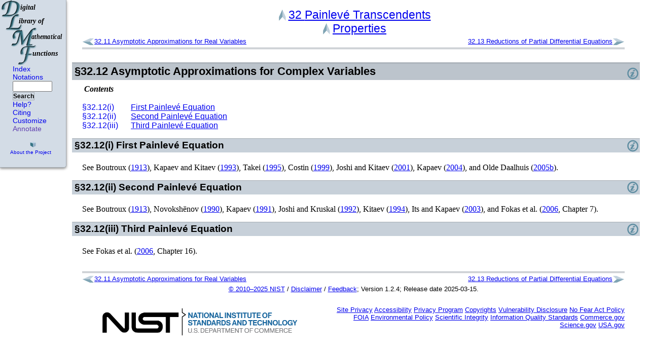

--- FILE ---
content_type: text/html
request_url: https://dlmf.nist.gov/32.12
body_size: 4821
content:
<!DOCTYPE html><html lang="en">
<head>
<meta http-equiv="content-type" content="text/html; charset=UTF-8">
<title>DLMF: §32.12 Asymptotic Approximations for Complex Variables ‣ Properties ‣ Chapter 32 Painlevé Transcendents</title>
<link rel="shortcut icon" href="./style/DLMF-16.png" type="image/png">
<script type="text/javascript"><!--
	var PATH="DLMF:/32.12";
	var ROOT="./";
      //--></script>
<script type="text/javascript" src="./style/jquery.js"><!-- non-empty so ie6 will accept it --></script>
<script type="text/javascript" src="./style/jquery.leaveNotice.js"><!-- non-empty so ie6 will accept it --></script>
<script type="text/javascript" src="./style/DLMF.js"><!-- non-empty so ie6 will accept it --></script>
<script async="" type="text/javascript" id="_fed_an_ua_tag" src="https://dap.digitalgov.gov/Universal-Federated-Analytics-Min.js?agency=DOC&amp;subagency=NIST&amp;pua=UA-37115410-44&amp;yt=true&amp;exts=ppsx,pps,f90,sch,rtf,wrl,txz,m1v,xlsm,msi,xsd,f,tif,eps,mpg,xml,pl,xlt,c"><!-- non-empty so ie6 will accept it --></script><script async="" src="https://www.googletagmanager.com/gtag/js?id=G-BZB64W4M0L"></script><script>
  window.dataLayer = window.dataLayer || [];
  function gtag(){dataLayer.push(arguments);}
  gtag('js', new Date());
  gtag('config', 'G-BZB64W4M0L');
      </script>
<link rel="stylesheet" type="text/css" href="./style/LaTeXML.css">
<link rel="stylesheet" type="text/css" href="./style/DLMF.css">
<link rel="stylesheet" type="text/css" href="./style/print.css" media="print">
<meta name="viewport" content="width=device-width, initial-scale=1">
<link rel="top" href="./" title="DLMF">
<link rel="copyright" href="./about/notices" title="Copyright">
<link rel="search" href="./search/search" title="Search">
<link rel="help" class="ltx_help" href="./help/" title="Help">
<link rel="up" href="./32#PT2" title="Properties ‣ Chapter 32 Painlevé Transcendents">
<link rel="up up" href="./32" title="Chapter 32 Painlevé Transcendents">
<link rel="start" href="./" title="">
<link rel="prev" href="./32.11" title="§32.11 Asymptotic Approximations for Real Variables ‣ Properties ‣ Chapter 32 Painlevé Transcendents">
<link rel="next" href="./32.13" title="§32.13 Reductions of Partial Differential Equations ‣ Applications ‣ Chapter 32 Painlevé Transcendents">
<link rel="section" href="./32.1" title="§32.1 Special Notation ‣ Notation ‣ Chapter 32 Painlevé Transcendents">
<link rel="section" href="./32.2" title="§32.2 Differential Equations ‣ Properties ‣ Chapter 32 Painlevé Transcendents">
<link rel="section" href="./32.3" title="§32.3 Graphics ‣ Properties ‣ Chapter 32 Painlevé Transcendents">
<link rel="section" href="./32.4" title="§32.4 Isomonodromy Problems ‣ Properties ‣ Chapter 32 Painlevé Transcendents">
<link rel="section" href="./32.5" title="§32.5 Integral Equations ‣ Properties ‣ Chapter 32 Painlevé Transcendents">
<link rel="section" href="./32.6" title="§32.6 Hamiltonian Structure ‣ Properties ‣ Chapter 32 Painlevé Transcendents">
<link rel="section" href="./32.7" title="§32.7 Bäcklund Transformations ‣ Properties ‣ Chapter 32 Painlevé Transcendents">
<link rel="section" href="./32.8" title="§32.8 Rational Solutions ‣ Properties ‣ Chapter 32 Painlevé Transcendents">
<link rel="section" href="./32.9" title="§32.9 Other Elementary Solutions ‣ Properties ‣ Chapter 32 Painlevé Transcendents">
<link rel="section" href="./32.10" title="§32.10 Special Function Solutions ‣ Properties ‣ Chapter 32 Painlevé Transcendents">
<link rel="section" href="./32.11" title="§32.11 Asymptotic Approximations for Real Variables ‣ Properties ‣ Chapter 32 Painlevé Transcendents">
<link rel="section" href="./32.13" title="§32.13 Reductions of Partial Differential Equations ‣ Applications ‣ Chapter 32 Painlevé Transcendents">
<link rel="section" href="./32.14" title="§32.14 Combinatorics ‣ Applications ‣ Chapter 32 Painlevé Transcendents">
<link rel="section" href="./32.15" title="§32.15 Orthogonal Polynomials ‣ Applications ‣ Chapter 32 Painlevé Transcendents">
<link rel="section" href="./32.16" title="§32.16 Physical Applications ‣ Applications ‣ Chapter 32 Painlevé Transcendents">
<link rel="section" href="./32.17" title="§32.17 Methods of Computation ‣ Computation ‣ Chapter 32 Painlevé Transcendents">
<link rel="document" href="./front/foreword" title="Foreword">
<link rel="document" href="./front/preface" title="Preface">
<link rel="document" href="./front/introduction" title="Mathematical Introduction">
<link rel="chapter" href="./1" title="Chapter 1 Algebraic and Analytic Methods">
<link rel="chapter" href="./2" title="Chapter 2 Asymptotic Approximations">
<link rel="chapter" href="./3" title="Chapter 3 Numerical Methods">
<link rel="chapter" href="./4" title="Chapter 4 Elementary Functions">
<link rel="chapter" href="./5" title="Chapter 5 Gamma Function">
<link rel="chapter" href="./6" title="Chapter 6 Exponential, Logarithmic, Sine, and Cosine Integrals">
<link rel="chapter" href="./7" title="Chapter 7 Error Functions, Dawson’s and Fresnel Integrals">
<link rel="chapter" href="./8" title="Chapter 8 Incomplete Gamma and Related Functions">
<link rel="chapter" href="./9" title="Chapter 9 Airy and Related Functions">
<link rel="chapter" href="./10" title="Chapter 10 Bessel Functions">
<link rel="chapter" href="./11" title="Chapter 11 Struve and Related Functions">
<link rel="chapter" href="./12" title="Chapter 12 Parabolic Cylinder Functions">
<link rel="chapter" href="./13" title="Chapter 13 Confluent Hypergeometric Functions">
<link rel="chapter" href="./14" title="Chapter 14 Legendre and Related Functions">
<link rel="chapter" href="./15" title="Chapter 15 Hypergeometric Function">
<link rel="chapter" href="./16" title="Chapter 16 Generalized Hypergeometric Functions and Meijer 𝐺-Function">
<link rel="chapter" href="./17" title="Chapter 17 𝑞-Hypergeometric and Related Functions">
<link rel="chapter" href="./18" title="Chapter 18 Orthogonal Polynomials">
<link rel="chapter" href="./19" title="Chapter 19 Elliptic Integrals">
<link rel="chapter" href="./20" title="Chapter 20 Theta Functions">
<link rel="chapter" href="./21" title="Chapter 21 Multidimensional Theta Functions">
<link rel="chapter" href="./22" title="Chapter 22 Jacobian Elliptic Functions">
<link rel="chapter" href="./23" title="Chapter 23 Weierstrass Elliptic and Modular Functions">
<link rel="chapter" href="./24" title="Chapter 24 Bernoulli and Euler Polynomials">
<link rel="chapter" href="./25" title="Chapter 25 Zeta and Related Functions">
<link rel="chapter" href="./26" title="Chapter 26 Combinatorial Analysis">
<link rel="chapter" href="./27" title="Chapter 27 Functions of Number Theory">
<link rel="chapter" href="./28" title="Chapter 28 Mathieu Functions and Hill’s Equation">
<link rel="chapter" href="./29" title="Chapter 29 Lamé Functions">
<link rel="chapter" href="./30" title="Chapter 30 Spheroidal Wave Functions">
<link rel="chapter" href="./31" title="Chapter 31 Heun Functions">
<link rel="chapter" href="./32" title="Chapter 32 Painlevé Transcendents">
<link rel="chapter" href="./33" title="Chapter 33 Coulomb Functions">
<link rel="chapter" href="./34" title="Chapter 34 3⁢𝑗,6⁢𝑗,9⁢𝑗 Symbols">
<link rel="chapter" href="./35" title="Chapter 35 Functions of Matrix Argument">
<link rel="chapter" href="./36" title="Chapter 36 Integrals with Coalescing Saddles">
<link rel="bibliography" href="./bib/" title="Bibliography">
<link rel="index" href="./idx/" title="Index">
<link rel="glossary" href="./not/" title="Notations">
<link rel="document" href="./lof/" title="List of Figures">
<link rel="document" href="./lot/" title="List of Tables">
<link rel="document" href="./software/" title="Software Index">
<link rel="document" href="./errata/" title="Errata">
<link rel="document" href="./help/" title="Need Help?">
<link rel="document" href="./search/" title="Advanced Search">
<link rel="document" href="./about/" title="About the Project">
<meta name="keywords" lang="en" content="Painlevé transcendents, asymptotic approximations, complex variables">
</head>
<body class="color_default textfont_default titlefont_default fontsize_default navbar_default">
<div class="ltx_page_navbar">
<div class="ltx_page_navlogo"><a href="./" title="Digital Library of Mathematical Functions"><span>DLMF</span></a></div>
<div class="ltx_page_navitems">
<form method="get" action="./search/search">
<ul>
<li><a href="./idx/">Index</a></li>
<li><a href="./not/">Notations</a></li>
<li><small><input type="text" name="q" value="" size="6" class="ltx_page_navitem_search"><button type="submit">Search</button></small></li>
<li><a href="./help/" class="ltx_help">Help?</a></li>
<li><a href="./help/cite">Citing</a></li>
<li><a href="./help/customize" class="ltx_customize">Customize</a></li>
<li id="showinfo"><a href="" onclick="showInfo(); return false;" title="Show Annotations">Annotate</a></li>
<li id="hideinfo"><a href="" onclick="hideInfo(); return false;">UnAnnotate</a></li>
</ul>
</form>
</div>
<div class="ltx_page_navsponsors">
<div><a href="./about/" class="ltx_page_navabout">About the Project</a></div>
</div>
</div>
<div class="ltx_page_main">
<div class="ltx_page_header">
<a href="./32" title="" class="ltx_ref" rel="up up"><span class="ltx_text ltx_ref_title"><span class="ltx_tag ltx_tag_ref">32 </span>Painlevé Transcendents</span></a><a href="./32#PT2" title="In Chapter 32 Painlevé Transcendents" class="ltx_ref" rel="up"><span class="ltx_text ltx_ref_title">Properties</span></a><a href="./32.11" title="In Properties ‣ Chapter 32 Painlevé Transcendents" class="ltx_ref" rel="prev"><span class="ltx_text ltx_ref_title"><span class="ltx_tag ltx_tag_ref">32.11 </span>Asymptotic Approximations for Real Variables</span></a><a href="./32.13" title="In Applications ‣ Chapter 32 Painlevé Transcendents" class="ltx_ref" rel="next"><span class="ltx_text ltx_ref_title"><span class="ltx_tag ltx_tag_ref">32.13 </span>Reductions of Partial Differential Equations</span></a>
</div>
<div class="ltx_page_content">
<section class="ltx_section ltx_leqno">
<h1 class="ltx_title ltx_title_section">
<span class="ltx_tag ltx_tag_section">§32.12 </span>Asymptotic Approximations for Complex Variables</h1>
<div id="info" class="ltx_metadata ltx_info">
<span href="" class="ltx_infoicon ltx_icon" title="Show Annotations"><span class="ltx_font_bold">ⓘ</span></span>
<div class="ltx_infocontent">
<dl>
<dt>Keywords:</dt>
<dd>
<a class="ltx_keyword" href="./search/search?q=Painlev%C3%A9%20transcendents">Painlevé transcendents</a>, <a class="ltx_keyword" href="./search/search?q=asymptotic%20approximations">asymptotic approximations</a>, <a class="ltx_keyword" href="./search/search?q=complex%20variables">complex variables</a>
</dd>
<dt>Permalink:</dt>
<dd><a href="./32.12" title="" class="ltx_ref">http://dlmf.nist.gov/32.12</a></dd>
<dt>See also:</dt>
<dd>Annotations for <a href="./32#info" title="Chapter 32 Painlevé Transcendents" class="ltx_ref"><span class="ltx_text ltx_ref_tag">Ch.32</span></a>
</dd>
</dl>
</div>
</div>

<h6>Contents</h6>
<ol class="ltx_toclist ltx_toclist_section">
<li class="ltx_tocentry"><a href="#i"><span class="ltx_tag ltx_tag_subsection">§32.12(i) </span>First Painlevé Equation</a></li>
<li class="ltx_tocentry"><a href="#ii"><span class="ltx_tag ltx_tag_subsection">§32.12(ii) </span>Second Painlevé Equation</a></li>
<li class="ltx_tocentry"><a href="#iii"><span class="ltx_tag ltx_tag_subsection">§32.12(iii) </span>Third Painlevé Equation</a></li>
</ol>
<section id="i" class="ltx_subsection">
<h2 class="ltx_title ltx_title_subsection">
<span class="ltx_tag ltx_tag_subsection">§32.12(i) </span>First Painlevé Equation</h2>
<div id="i.info" class="ltx_metadata ltx_info">
<span href="" class="ltx_infoicon ltx_icon" title="Show Annotations"><span class="ltx_font_bold">ⓘ</span></span>
<div class="ltx_infocontent">
<dl>
<dt>Permalink:</dt>
<dd><a href="./32.12.i" title="" class="ltx_ref">http://dlmf.nist.gov/32.12.i</a></dd>
<dt>See also:</dt>
<dd>Annotations for <a href="./32.12#info" title="§32.12 Asymptotic Approximations for Complex Variables ‣ Properties ‣ Chapter 32 Painlevé Transcendents" class="ltx_ref"><span class="ltx_text ltx_ref_tag">§32.12</span></a> and
<a href="./32#info" title="Chapter 32 Painlevé Transcendents" class="ltx_ref"><span class="ltx_text ltx_ref_tag">Ch.32</span></a>
</dd>
</dl>
</div>
</div>

<div id="i.p1" class="ltx_para">
<p class="ltx_p">See <cite class="ltx_cite ltx_citemacro_citet">Boutroux (<a href="./bib/B#bib322" title="Recherches sur les transcendantes de M. Painlevé et l’étude asymptotique des équations différentielles du second ordre" class="ltx_ref">1913</a>)</cite>, <cite class="ltx_cite ltx_citemacro_citet">Kapaev and Kitaev (<a href="./bib/K#bib1223" title="Connection formulae for the first Painlevé transcendent in the complex domain" class="ltx_ref">1993</a>)</cite>, <cite class="ltx_cite ltx_citemacro_citet">Takei (<a href="./bib/T#bib2685" title="On the connection formula for the first Painlevé equation—from the viewpoint of the exact WKB analysis" class="ltx_ref">1995</a>)</cite>, <cite class="ltx_cite ltx_citemacro_citet">Costin (<a href="./bib/C#bib2684" title="Correlation between pole location and asymptotic behavior for Painlevé I solutions" class="ltx_ref">1999</a>)</cite>,
<cite class="ltx_cite ltx_citemacro_citet">Joshi and Kitaev (<a href="./bib/J#bib1191" title="On Boutroux’s tritronquée solutions of the first Painlevé equation" class="ltx_ref">2001</a>)</cite>, <cite class="ltx_cite ltx_citemacro_citet">Kapaev (<a href="./bib/K#bib1221" title="Quasi-linear Stokes phenomenon for the Painlevé first equation" class="ltx_ref">2004</a>)</cite>, and <cite class="ltx_cite ltx_citemacro_citet">Olde Daalhuis (<a href="./bib/O#bib2638" title="Hyperasymptotics for nonlinear ODEs. II. The first Painlevé equation and a second-order Riccati equation" class="ltx_ref">2005b</a>)</cite>.</p>
</div>
</section>
<section id="ii" class="ltx_subsection">
<h2 class="ltx_title ltx_title_subsection">
<span class="ltx_tag ltx_tag_subsection">§32.12(ii) </span>Second Painlevé Equation</h2>
<div id="ii.info" class="ltx_metadata ltx_info">
<span href="" class="ltx_infoicon ltx_icon" title="Show Annotations"><span class="ltx_font_bold">ⓘ</span></span>
<div class="ltx_infocontent">
<dl>
<dt>Permalink:</dt>
<dd><a href="./32.12.ii" title="" class="ltx_ref">http://dlmf.nist.gov/32.12.ii</a></dd>
<dt>See also:</dt>
<dd>Annotations for <a href="./32.12#info" title="§32.12 Asymptotic Approximations for Complex Variables ‣ Properties ‣ Chapter 32 Painlevé Transcendents" class="ltx_ref"><span class="ltx_text ltx_ref_tag">§32.12</span></a> and
<a href="./32#info" title="Chapter 32 Painlevé Transcendents" class="ltx_ref"><span class="ltx_text ltx_ref_tag">Ch.32</span></a>
</dd>
</dl>
</div>
</div>

<div id="ii.p1" class="ltx_para">
<p class="ltx_p">See <cite class="ltx_cite ltx_citemacro_citet">Boutroux (<a href="./bib/B#bib322" title="Recherches sur les transcendantes de M. Painlevé et l’étude asymptotique des équations différentielles du second ordre" class="ltx_ref">1913</a>)</cite>, <cite class="ltx_cite ltx_citemacro_citet">Novokshënov (<a href="./bib/N#bib1737" title="The Boutroux ansatz for the second Painlevé equation in the complex domain" class="ltx_ref">1990</a>)</cite>,
<cite class="ltx_cite ltx_citemacro_citet">Kapaev (<a href="./bib/K#bib1220" title="Essential singularity of the Painlevé function of the second kind and the nonlinear Stokes phenomenon" class="ltx_ref">1991</a>)</cite>, <cite class="ltx_cite ltx_citemacro_citet">Joshi and Kruskal (<a href="./bib/J#bib1193" title="The Painlevé connection problem: An asymptotic approach. I" class="ltx_ref">1992</a>)</cite>,
<cite class="ltx_cite ltx_citemacro_citet">Kitaev (<a href="./bib/K#bib1283" title="Elliptic asymptotics of the first and second Painlevé transcendents" class="ltx_ref">1994</a>)</cite>, <cite class="ltx_cite ltx_citemacro_citet">Its and Kapaev (<a href="./bib/I#bib1146" title="Quasi-linear Stokes phenomenon for the second Painlevé transcendent" class="ltx_ref">2003</a>)</cite>, and
<cite class="ltx_cite ltx_citemacro_citet">Fokas<span class="ltx_text ltx_bib_etal"> et al.</span> (<a href="./bib/F#bib818" title="Painlevé Transcendents: The Riemann-Hilbert Approach" class="ltx_ref">2006</a>, Chapter 7)</cite>.</p>
</div>
</section>
<section id="iii" class="ltx_subsection">
<h2 class="ltx_title ltx_title_subsection">
<span class="ltx_tag ltx_tag_subsection">§32.12(iii) </span>Third Painlevé Equation</h2>
<div id="iii.info" class="ltx_metadata ltx_info">
<span href="" class="ltx_infoicon ltx_icon" title="Show Annotations"><span class="ltx_font_bold">ⓘ</span></span>
<div class="ltx_infocontent">
<dl>
<dt>Keywords:</dt>
<dd>
<a class="ltx_keyword" href="./search/search?q=Painlev%C3%A9%20transcendents">Painlevé transcendents</a>, <a class="ltx_keyword" href="./search/search?q=asymptotic%20approximations">asymptotic approximations</a>
</dd>
<dt>Permalink:</dt>
<dd><a href="./32.12.iii" title="" class="ltx_ref">http://dlmf.nist.gov/32.12.iii</a></dd>
<dt>See also:</dt>
<dd>Annotations for <a href="./32.12#info" title="§32.12 Asymptotic Approximations for Complex Variables ‣ Properties ‣ Chapter 32 Painlevé Transcendents" class="ltx_ref"><span class="ltx_text ltx_ref_tag">§32.12</span></a> and
<a href="./32#info" title="Chapter 32 Painlevé Transcendents" class="ltx_ref"><span class="ltx_text ltx_ref_tag">Ch.32</span></a>
</dd>
</dl>
</div>
</div>

<div id="iii.p1" class="ltx_para">
<p class="ltx_p">See <cite class="ltx_cite ltx_citemacro_citet">Fokas<span class="ltx_text ltx_bib_etal"> et al.</span> (<a href="./bib/F#bib818" title="Painlevé Transcendents: The Riemann-Hilbert Approach" class="ltx_ref">2006</a>, Chapter 16)</cite>.
</p>
</div>
</section>
</section>
</div>
<div class="ltx_page_footer">
<div class="ltx_siblings">
<a href="./32.11" title="In Properties ‣ Chapter 32 Painlevé Transcendents" class="ltx_ref" rel="prev"><span class="ltx_text ltx_ref_title"><span class="ltx_tag ltx_tag_ref">32.11 </span>Asymptotic Approximations for Real Variables</span></a><a href="./32.13" title="In Applications ‣ Chapter 32 Painlevé Transcendents" class="ltx_ref" rel="next"><span class="ltx_text ltx_ref_title"><span class="ltx_tag ltx_tag_ref">32.13 </span>Reductions of Partial Differential Equations</span></a>
</div>
<div class="ltx_footer_links ltx_centering">
<a href="./about/notices">© 2010–2025 NIST</a> / <a href="./about/notices#S2">Disclaimer</a> / <a href="/cdn-cgi/l/email-protection#36727a7b701b505353525457555d76585f454218515940">Feedback</a>;
 Version 1.2.4;
Release date 2025-03-15.</div>
<span id="pagesettings"></span>
<div class="ltx_nist_logo"><a href="http://www.nist.gov/"><img src="./style/nistidc.png" width="500" alt="NIST"></a></div>
<div class="ltx_nist_links ltx_align_right">
<a href="https://www.nist.gov/privacy-policy">Site Privacy</a> <a href="https://www.nist.gov/oism/accessibility">Accessibility</a> <a href="https://www.nist.gov/privacy">Privacy Program</a> <a href="https://www.nist.gov/oism/copyrights">Copyrights</a> <a href="https://www.commerce.gov/vulnerability-disclosure-policy">Vulnerability Disclosure</a> <a href="https://www.nist.gov/no-fear-act-policy">No Fear Act Policy</a> <a href="https://www.nist.gov/foia">FOIA</a> <a href="https://www.nist.gov/environmental-policy-statement">Environmental Policy</a> <a href="https://www.nist.gov/summary-report-scientific-integrity">Scientific Integrity</a> <a href="https://www.nist.gov/nist-information-quality-standards">Information Quality Standards</a> <a href="https://www.commerce.gov/">Commerce.gov</a> <a href="http://www.science.gov/">Science.gov</a> <a href="http://www.usa.gov/">USA.gov</a>
</div>
</div>
</div>
<script data-cfasync="false" src="/cdn-cgi/scripts/5c5dd728/cloudflare-static/email-decode.min.js"></script><script>(function(){function c(){var b=a.contentDocument||a.contentWindow.document;if(b){var d=b.createElement('script');d.innerHTML="window.__CF$cv$params={r:'9a159a9628303937',t:'MTc2MzYxNzEzNQ=='};var a=document.createElement('script');a.src='/cdn-cgi/challenge-platform/scripts/jsd/main.js';document.getElementsByTagName('head')[0].appendChild(a);";b.getElementsByTagName('head')[0].appendChild(d)}}if(document.body){var a=document.createElement('iframe');a.height=1;a.width=1;a.style.position='absolute';a.style.top=0;a.style.left=0;a.style.border='none';a.style.visibility='hidden';document.body.appendChild(a);if('loading'!==document.readyState)c();else if(window.addEventListener)document.addEventListener('DOMContentLoaded',c);else{var e=document.onreadystatechange||function(){};document.onreadystatechange=function(b){e(b);'loading'!==document.readyState&&(document.onreadystatechange=e,c())}}}})();</script><script defer src="https://static.cloudflareinsights.com/beacon.min.js/vcd15cbe7772f49c399c6a5babf22c1241717689176015" integrity="sha512-ZpsOmlRQV6y907TI0dKBHq9Md29nnaEIPlkf84rnaERnq6zvWvPUqr2ft8M1aS28oN72PdrCzSjY4U6VaAw1EQ==" data-cf-beacon='{"version":"2024.11.0","token":"9ef5b487afff42a68917b2d63593a474","server_timing":{"name":{"cfCacheStatus":true,"cfEdge":true,"cfExtPri":true,"cfL4":true,"cfOrigin":true,"cfSpeedBrain":true},"location_startswith":null}}' crossorigin="anonymous"></script>
</body>
</html>


--- FILE ---
content_type: text/css
request_url: https://dlmf.nist.gov/style/DLMF.css
body_size: 7118
content:
/* ======================================================================
   Stylesheet for DLMF
   ====================================================================== */
@namespace mml url(http://www.w3.org/1998/Math/MathML);
@font-face {
    font-family: "STIXMath";
    src: url("STIXTwoMath-Regular.woff2"); }
body { margin:0px; padding:0px;  }
 /* width Needed for IE ?*/
body { width:100%;
       color:#000000; }

body.textfont_default   { font-family:"DejaVu LGC Serif",serif; }
body.textfont_sans      { font-family:"DejaVu LGC Sans","Lucida Sans",sans-serif; }
body.fontsize_default   { font-size: 100%; }
body.fontsize_small     { font-size:  80%; }
body.fontsize_large     { font-size: 120%; }
body.fontsize_verylarge { font-size: 140%; }


/* stix or firefox issue? */
/*mml|math { font-size:110%; }*/
math,
mml|math { font-family: "STIXMath"; }
/* ======================================================================
   Navigation Bar */

.ltx_page_navbar { z-index:10; }
body.titlefont_default .ltx_page_navbar {
    font-family:"DejaVu LGC Sans Condensed","Lucida Sans",sans-serif; font-size:90%; }
body.titlefont_serif   .ltx_page_navbar {
    font-family:"DejaVu LGC Serif",serif; font-size:90%; }

.ltx_page_navbar a
   { text-decoration:none; }

body.color_default .ltx_page_navbar {
    background-color:#d3dce6; border-right:1px solid #a4abb2; border-bottom:1px solid #a4abb2; }
body.color_gold    .ltx_page_navbar {
    background-color:#e6e6d3; border-right:1px solid #b2b2a4; border-bottom:1px solid #b2b2a4; }
/*
body.color_default .ltx_page_navbar li     {
    list-style-image:url("dia-blue.png"); }
body.color_gold    .ltx_page_navbar li     {
    list-style-image:url("dia-gold.png"); }
*/
.ltx_page_navbar ul { position:relative; left:-15px; margin-top:0;}
.ltx_page_navbar form  { display:inline; }
.ltx_page_navbar form li { white-space:normal; }
.ltx_page_navbar form input { width:7.5em; }
.ltx_page_navbar form > input { width:7em; }

/*.ltx_page_navbar .ltx_page_navsponsors { font-size:70%; text-align:center; margin-right:10px; }*/
.ltx_page_navbar .ltx_page_navsponsors  {
   text-align:center; margin-right:10px; }
.ltx_page_navbar .ltx_page_navwhatsnew  {
   font-style:italic; font-size:100%; }
.ltx_page_navbar .ltx_page_navabout {
   font-size:70%; text-align:center; }

/* --- left navbar --- */
body.navbar_default .ltx_page_main {
    position:absolute; left:130px; top:0px;  right:0px; bottom:0px; }

body.navbar_default .ltx_page_navbar {
    width:130px; min-height:330px;
    background-position:right; overflow:hidden;
    position:fixed; left:0px; top:0px; }

body.navbar_default .ltx_page_navbar .ltx_page_navitem_search {
    width:70px; }
body.navbar_default .ltx_page_navitems:after {
    height:12px;
    display:block; content:" "; text-align:center;
    background-repeat:no-repeat;
    background-position:center;
    background-size: 12px 12px; }

body.navbar_default.color_default .ltx_page_navitems:after {
    background-image:url('dia-blue.png');
    background-image:url('dia-blue.svg'),none; }
body.navbar_default.color_gold .ltx_page_navitems:after {
    background-image:url('dia-gold.png');
    background-image:url('dia-gold.svg'),none; }

body.navbar_default .ltx_page_navbar {
    float:left; }/* NN4 */

body.navbar_default .ltx_page_navbar {
    float:none;
    border-bottom-right-radius: 5px;
    box-shadow: 0px 2px 5px #888; }

.ltx_page_navlogo span {
    display:none; }

body.navbar_default .ltx_page_navlogo a,
body.navbar_popup .ltx_page_navbar:hover .ltx_page_navlogo a {
    width:128px; height:128px; display:block;
    background-repeat:no-repeat;
    background-size: 128px 128px; }
body.navbar_default.color_default .ltx_page_navlogo a,
body.navbar_popup.color_default .ltx_page_navbar:hover .ltx_page_navlogo a {
    background-image:url('DLMFLogo-blue.png');
    background-image:url('DLMFLogo-blue.svg'),none; }
body.navbar_default.color_gold .ltx_page_navlogo a,
body.navbar_popup.color_gold .ltx_page_navbar:hover .ltx_page_navlogo a {
    background-image:url('DLMFLogo-gold.png');
    background-image:url('DLMFLogo-gold.svg'),none; }

/* --- popup navbar --- */

body.navbar_popup .ltx_page_main {
    position:absolute; left:34px; top:0px; right:0px; bottom:0px; }
body.navbar_popup .ltx_page_navbar {
    width:34px; min-height:330px; position:fixed; left:0px; top:0px; overflow:hidden; }
body.navbar_popup .ltx_page_navlogo img {
    visibility:hidden; }
body.navbar_popup .ltx_page_navlogo {
    width:32px; height:128px; display:block; 
    background-repeat:no-repeat;
    background-size: 32px 128px; }
body.navbar_popup.color_default .ltx_page_navlogo {
    background-image:url('DLMFLogoV-blue.png');
    background-image:url('DLMFLogoV-blue.svg'),none; }
body.navbar_popup.color_gold .ltx_page_navlogo {
    background-image:url('DLMFLogoV-gold.png');
    background-image:url('DLMFLogoV-gold.svg'),none; }

body.navbar_popup .ltx_page_navitems,
body.navbar_popup .ltx_page_navsponsors {
    display:none; }

body.navbar_popup .ltx_page_navbar:hover,
body.navbar_popup .ltx_page_navbar_hover
  { height:auto; width:130px; }
body.navbar_popup .ltx_page_navbar:hover .ltx_page_navlogo img,
body.navbar_popup .ltx_page_navbar_hover .ltx_page_navlogo img {
  visibility:visible; }
body.navbar_popup .ltx_page_navbar:hover .ltx_page_navlogo,
body.navbar_popup .ltx_page_navbar_hover .ltx_page_navlogo {
  background-image:none; }
body.navbar_popup .ltx_page_navbar:hover .ltx_page_navitems,
body.navbar_popup .ltx_page_navbar_hover .ltx_page_navitems,
body.navbar_popup .ltx_page_navbar:hover .ltx_page_navsponsors,
body.navbar_popup .ltx_page_navbar_hover .ltx_page_navsponsors {
    display:block; }

body.navbar_popup .ltx_page_navitems:after {
    height:12px;
    display:block; content:" "; text-align:center;
    background-repeat:no-repeat;
    background-position:center;
    background-size: 12px 12px; }
body.navbar_popup.color_default .ltx_page_navitems:after {
    background-image:url('dia-blue.png');
    background-image:url('dia-blue.svg'),none; }
body.navbar_popup.color_gold .ltx_page_navitems:after {
    background-image:url('dia-gold.png');
    background-image:url('dia-gold.svg'),none; }

body.navbar_popup .ltx_page_navbar {
    float:none;
    border-bottom-right-radius: 5px;
    box-shadow: 0px 2px 5px #888; }

/* --- top navbar --- */
body.navbar_top .ltx_page_navlogo a {
    width:160px; height:64px; display:block;
    background-repeat:no-repeat;
    background-size: 160px 64px; }
body.navbar_top.color_default .ltx_page_navlogo a {
    background-image:url('DLMFLogoH-blue.png');
    background-image:url('DLMFLogoH-blue.svg'),none; }
body.navbar_top.color_gold .ltx_page_navlogo a {
    background-image:url('DLMFLogoH-gold.png');
    background-image:url('DLMFLogoH-gold.svg'),none; }

body.navbar_top .ltx_page_navbar {
    width:99%; display:table; padding-bottom:5px;}
body.navbar_top .ltx_page_navlogo,
body.navbar_top .ltx_page_navitems,
body.navbar_top .ltx_page_navsponsors {
    display:table-cell; }
body.navbar_top .ltx_page_navlogo,
body.navbar_top .ltx_page_navsponsors {
    vertical-align:middle; }
body.navbar_top .ltx_page_navitems {
    text-align:center; vertical-align:bottom; }
/*
body.navbar_top .ltx_page_navlogo {
  float:left; }
*/
/*
body.navbar_top .ltx_page_navitems {
  text-align:center; vertical-align:top; }
*/
/*
body.navbar_top .ltx_page_navsponsors {
  float:right; }
*/
/*
body.navbar_top .ltx_page_navbar:after {
    content:"."; display:block; height:0; clear:both; visibility:hidden; }
*/
body.navbar_top .ltx_page_navitems ul,
body.navbar_top .ltx_page_navitems li {
    display:inline; }
/*
body.navbar_top .ltx_page_navbar > .ltx_page_navitem
  { display:table-cell; }
*/

body.navbar_top .ltx_page_navbar {
    float:none;
    box-shadow: 0px 2px 5px #888; }

body.navbar_top .ltx_page_navitems ul:after,
body.navbar_top .ltx_page_navitems li:before {
    width:12px;
    display:inline-block;
    content:"\A0"; text-align:center;
    background-repeat:no-repeat;
    background-position:center;
    background-size: 12px 12px; }
body.navbar_top.color_default .ltx_page_navitems ul:after,
body.navbar_top.color_default .ltx_page_navitems li:before {
    background-image:url('dia-blue.png');
    background-image:url('dia-blue.svg'),none; }
body.navbar_top.color_gold .ltx_page_navitems ul:after,
body.navbar_top.color_gold .ltx_page_navitems li:before {
    background-image:url('dia-gold.png');
    background-image:url('dia-gold.svg'),none; }
 
/* ======================================================================
  Main content area: */
.ltx_page_content {
    padding-top:10px; padding-bottom:10px;  }

body.color_default .ltx_page_header { border-bottom: 3px double #a4abb2; }
body.color_default .ltx_page_footer { border-top:    3px double #a4abb2; }
body.color_gold    .ltx_page_header { border-bottom: 3px double #b2b2a4; }
body.color_gold    .ltx_page_footer { border-top:    3px double #b2b2a4; }

.ltx_siblings:after,
.ltx_nist_links:after,
.ltx_page_content:after {
    content:"."; display:block; height:0; clear:both; visibility:hidden; }
.ltx_nist_logo {
    float:left; }
.ltx_nist_links{
    margin-top:2em; }
/* ======================================================================
   Headers & Footers */

body.titlefont_default .ltx_page_header,
body.titlefont_default .ltx_page_footer
  { font-family:"DejaVu LGC Sans Condensed","Lucida Sans",sans-serif; }
body.titlefont_serif .ltx_page_header,
body.titlefont_serif .ltx_page_footer
  { font-family:"DejaVu LGC Serif",serif; }

.ltx_page_header .ltx_ref[rel="up"],
.ltx_page_header .ltx_ref[rel="up up"],
.ltx_page_header .ltx_ref[rel="up up up"]
  { display:block; font-size: 180%;}
.ltx_page_header .ltx_ref[rel="prev"],
.ltx_page_footer .ltx_ref[rel="prev"] { float:left; width:45%; } 
.ltx_page_header .ltx_ref[rel="next"],
.ltx_page_footer .ltx_ref[rel="next"] { float:right; width:45%; text-align:right;}

body.color_default .ltx_page_header .ltx_ref[rel="up"]:before,
body.color_default .ltx_page_header .ltx_ref[rel="up up"]:before,
body.color_default .ltx_page_footer .ltx_ref[rel="up"]:before,
body.color_default .ltx_page_footer .ltx_ref[rel="up up"]:before {
    content:" "; display:inline-block;
    background-image:url('uarrow-blue.png');
    background-image:url('uarrow-blue.svg'),none;
    background-size:24px 24px; vertical-align:-0.2em;
    width:24px; height:24px; }
body.color_default .ltx_page_header .ltx_ref[rel="prev"]:before,
body.color_default .ltx_page_footer .ltx_ref[rel="prev"]:before {
    content:" "; display:inline-block;
    background-image:url('larrow-blue.png');
    background-image:url('larrow-blue.svg'),none;
    background-size:24px 24px; vertical-align:-0.6em;
    width:24px; height:24px; }
body.color_default .ltx_page_header .ltx_ref[rel="next"]:after,
body.color_default .ltx_page_footer .ltx_ref[rel="next"]:after {
    content:" "; display:inline-block;
    background-image:url('rarrow-blue.png');
    background-image:url('rarrow-blue.svg'),none;
    background-size:24px 24px; vertical-align:-0.6em;
    width:24px; height:24px; }

body.color_gold .ltx_page_header .ltx_ref[rel="up"]:before,
body.color_gold .ltx_page_header .ltx_ref[rel="up up"]:before,
body.color_gold .ltx_page_footer .ltx_ref[rel="up"]:before,
body.color_gold .ltx_page_footer .ltx_ref[rel="up up"]:before {
    content:" "; display:inline-block;
    background-image:url('uarrow-gold.png');
    background-image:url('uarrow-gold.svg'),none;
    background-size:24px 24px; vertical-align:-0.2em;
    width:24px; height:24px; }
body.color_gold .ltx_page_header .ltx_ref[rel="prev"]:before,
body.color_gold .ltx_page_footer .ltx_ref[rel="prev"]:before {
    content:" "; display:inline-block;
    background-image:url('larrow-gold.png');
    background-image:url('larrow-gold.svg'),none;
    background-size:24px 24px; vertical-align:-0.6em;
    width:24px; height:24px; }

body.color_gold .ltx_page_header .ltx_ref[rel="next"]:after,
body.color_gold .ltx_page_footer .ltx_ref[rel="next"]:after {
    content:" "; display:inline-block;
    background-image:url('rarrow-gold.png');
    background-image:url('rarrow-gold.svg'),none;
    background-size:24px 24px; vertical-align:-0.6em;
    width:24px; height:24px; }

/* ======================================================================
   Interesting Document Elements
   ====================================================================== */

/* ======================================================================
   FrontMatter. */

/* ---------------------------------------- 
   Headings */

h1,h2,h3,h4,h5 
  { margin: 0.5em -30px 0.25em -20px; padding: 0.1em 0em 0.1em 0.2em; }
h6
  { margin:2px; padding:2px; }
h1, h6 { border:none; }

.ltx_subtitle
  { text-align:center; font-size: 125%; font-style: italic;
    padding-left:0.2em; margin-left:-0.5em; }
.ltx_subtitle a { text-decoration:none; }
.ltx_subtitle a img { vertical-align:-35px; }
.ltx_title_chapter
  { font-weight: bold; font-size: 170%; text-align:center; }
.ltx_title_section,
.ltx_title_sidebar
  { font-weight: bold; font-size: 140%; text-align:left; }
.ltx_title_subsection,
.ltx_title_subsubsection
  { font-weight: bold; font-size: 120%; text-align:left; }
.ltx_title_paragraph,
.ltx_hittag
  { font-weight: bold; font-size: 110%; text-align:left; }
h6 { font-style: italic; font-size: 100%; text-align:left; } /* other headings */

.ltx_title_document,
.ltx_title_index,
.ltx_title_bibliography,
.ltx_title_glossary
  { font-weight: bold; font-size: 140%; text-align:center; }

.ltx_title_mainpage
  { font-weight: bold; font-size: 200%; text-align:center; font-style: normal; margin-right:70px;
    background-color:transparent!important; border-style:none!important; }

body.titlefont_default .ltx_title,
body.titlefont_default .ltx_subtitle
  { font-family:"DejaVu LGC Sans Condensed","Lucida Sans",sans-serif; font-weight:bold; }
body.titlefont_serif .ltx_title,
body.titlefont_serif .ltx_subtitle
  { font-family:"DejaVu LGC Serif",serif; font-weight:bold}

body.color_default .ltx_title_section,
body.color_default .ltx_title_sidebar
  { background-color:#bcc4cc; border: 1px solid #bcc4cc; border-top: 3px double #a4abb2; }
body.color_default .ltx_title_subsection,
body.color_default .ltx_title_subsubsection,
body.color_default .ltx_hittag
  { background-color:#c7d0d9; border: 1px solid #c7d0d9; border-top: 1px solid #a4abb2; }
body.color_default .ltx_title_paragraph
  { background-color:#d3dce6; border: 1px solid #d3dce6; border-top: 1px solid #a4abb2; }
body.color_default .ltx_title_document,
body.color_default .ltx_title_index,
body.color_default .ltx_title_bibliography,
body.color_default .ltx_title_glossary
  { background-color:#d3dce6; border: 1px solid #d3dce6; border-top: 3px double #a4abb2; }

body.color_gold .ltx_title_section,
body.color_gold .ltx_title_sidebar
  { background-color:#ccccbc; border: 1px solid #ccccbc; border-top: 3px double #b2b2a4; }
body.color_gold .ltx_title_subsection,
body.color_gold .ltx_title_subsubsection,
body.color_gold .ltx_hittag
  { background-color:#d9d9c7; border: 1px solid #d9d9c7; border-top: 1px solid #b2b2a4; }
body.color_gold .ltx_title_paragraph
  { background-color:#e6e6d3; border: 1px solid #e6e6d3; border-top: 1px solid #b2b2a4; }

body.color_gold .ltx_title_document,
body.color_gold .ltx_title_index,
body.color_gold .ltx_title_bibliography,
body.color_gold .ltx_title_glossary
  { background-color:#e6e6d3; border: 1px solid #e6e6d3; border-top: 3px double #b2b2a4; }

.ltx_gallery { display:table; width:88%; max-height:120px;
	       margin:0.5em 5% 0.5em 5%; padding:1%; text-align:center; }
.ltx_gallery * { margin:0 1em 0 1em;}
body.color_default form button,
body.color_default .ltx_gallery {
  background-color:#d3dce6; border: 1px solid #a4abb2; }
body.color_gold form button,
body.color_gold .ltx_gallery {
  background-color:#e6e6d3; border: 1px solid #b2b2a4; }
.ltx_gallery {
  border-radius: 5px;
  box-shadow: inset 0px 2px 5px #888; }

.ltx_role_authors,
.ltx_role_author
  { display:block; text-align:center; }
.ltx_role_author .ltx_personname
  { font-weight:bold;  display:block; text-align:center; }
.ltx_role_affiliation {
    font-size: 80%; font-weight:normal; text-align:center; 
    display:block; text-align:center; }
.ltx_abstract    { margin:1em 4em 1em 4em; }

.ltx_sidebar_authors {
    display:block; float:right; font-style:italic; }
/* ======================================================================
   Links. */

a:visited { color:#6040B0; }
a:link:hover, A:visited:hover   { color:#A02030; } 
a:active  { color:#0000FF; }

/* the inherit overrides the color change that would normally apply to links in mathml */
mml|math * { text-decoration:none; color:inherit; }
/* But make marked variables (in notations) gray */
mml|math .ltx_nvar { color:#808080; }

/* but make the hover still work! */
mml|math *:link:hover,
mml|math *:visited:hover  { color:#A02030; } 
mml|math *:active  { color:#0000FF; }

/* This does the same for MathJax (note: such an mo turns to <a><span class='mo'>..)*/
.MathJax a  { text-decoration:none; color:inherit; }
.MathJax a:hover,
.MathJax a:hover  { color:#A02030; } 
.MathJax a:active  { color:#0000FF; }

img { border:0px; } /* No dadburned borders! */
.ltx_stub, a:visited.ltx_stub  { color:#90A0C0; }

/*,

*/
body.color_default .selected,
body.color_default .ltx_info.selected .ltx_infocontent
  { background-color: #dfe8f2 !important;
    border:  3px double #a4abb2 !important; margin-top:-3px; margin-bottom:-3px; }
/* worrysome margin adjustment to keep from reflowing! */
/* ,body.color_gold .ltx_info.selected .ltx_infocontent
*/
body.color_gold .selected

  { background-color: #f2f2df !important;
    border:  3px double #b2b2a4 !important; margin-top:-3px; margin-bottom:-3px; }
.ltx_info.selected .ltx_infocontent
{ display:block !important; 
  position:relative !important; 
  float:right; }
body.color_default .ltx_info.selected,
body.color_gold .ltx_info.selected {
    border: none !important;
    background-color: transparent!important; }
/*  

*/

/* ======================================================================
   TOCs. */

body.titlefont_default .ltx_tocentry
  { font-family:"DejaVu LGC Sans Condensed","Lucida Sans",sans-serif; }
body.titlefont_default .ltx_toc_compact,
body.titlefont_default .ltx_toc_verycompact
  { font-family:"DejaVu LGC Sans Condensed","Lucida Sans",sans-serif; font-size: 80%; }
body.titlefont_serif .ltx_tocentry
  { font-family:"DejaVu LGC Serif",serif; }
body.titlefont_serif .ltx_toc_compact,
body.titlefont_serif .ltx_toc_verycompact
  { font-family:"DejaVu LGC Serif",serif; font-size: 80%; }

.ltx_tocentry .ltx_ref,
.ltx_toc_compact a,
.ltx_toc_verycompact a
  { text-decoration:none; }

li.ltx_tocentry { list-style-type:none; }
.ltx_toc_compact,
.ltx_toc_verycompact { text-align:center; }

.ltx_toclist_mainpage { margin-left:2em;  }
.ltx_toclist_mainpage .ltx_tag
  { position:absolute; margin-left:-2em; display:inline-block; width:1.5em; text-align:right; }
.ltx_toclist_part { margin-left:4em; padding-left:0;}
.ltx_toclist_part .ltx_tag
  { position:absolute; margin-left:-4em; display:inline-block; width:3.5em; text-align:right; }
.ltx_toclist_section { margin-left:6em; padding-left:0;}
/*
.ltx_toclist_section .ltx_tag
  { position:absolute; margin-left:-5em; display:inline-block; width:4.5em; text-align:left; }
*/
.ltx_toclist_section .ltx_tag
  { position:absolute; margin-left:-6em; display:inline-block; width:6em; text-align:left;
    white-space:nowrap; }
.ltx_toclist_section .ltx_ref .ltx_tag {
    display:inline; position:relative; }
/* but 2nd tag (as if nested) doesn't position itself specially*/
span.ltx_ref .ltx_tag {position:static; margin:0; width:auto; }

body.titlefont_default .ltx_ref_tag,
body.titlefont_default .ltx_ref_title,
body.titlefont_default .ltx_tag    { font-family:"DejaVu LGC Sans Condensed","Lucida Sans",sans-serif; }

body.titlefont_serif   .ltx_ref_tag,
body.titlefont_serif   .ltx_ref_title,
body.titlefont_serif   .ltx_tag    { font-family:"DejaVu LGC Serif",serif; }

/* make random(except caption, itself?) text in LOF thumbnails smaller */
.ltx_tocentry .ltx_figure .ltx_tabular {font-size:70%;}
.ltx_tocentry .ltx_figure,
.ltx_tocentry .ltx_figure .ltx_caption
{ margin:0em; }
body.color_default .ltx_toc_lof .ltx_tocentry_chapter > .ltx_ref,
body.color_default .ltx_toc_lot .ltx_tocentry_chapter > .ltx_ref {
  background-color:#bcc4cc; border: 1px solid #bcc4cc; border-top: 3px double #a4abb2;
  display:block; width:100%; }
body.color_gold .ltx_toc_lof .ltx_tocentry_chapter > .ltx_ref,
body.color_gold .ltx_toc_lot .ltx_tocentry_chapter > .ltx_ref    {
  background-color:#ccccbc; border: 1px solid #ccccbc; border-top: 3px double #b2b2a4;
  display:block; width:100%; }

/* ======================================================================
   Forms. */

button { font-weight:bold; font-size:100%; padding:0;} /* have to be explicit! */
:disabled { color:#AAAAAA; border-style:solid; border-color:#AAAAAA; }
/* ======================================================================
   Equations. */

/* for unaligned equations */
/*div.ltx_equation { width:100%; margin:0.5em 0 0.5em 0; vertical-align:middle; text-align:center;}*/
/*div.ltx_equation .ltx_refnum     { float:left; width:4em; text-align:left;} */
/*.ltx_tag_equation     { float:left; width:4em; text-align:left;}
div.ltx_equation .ltx_tag        { float:left; width:4em; text-align:left;}
div.ltx_equation .ltx_constraint { float:right; white-space:nowrap; text-align:right; }
*/
/*
.ltx_equation td { width:auto; }
table.ltx_equation,
table.ltx_equationgroup { width:100%; }
*/
/* Hide this from IE */
/*
tr > td.ltx_eqn_center_padleft,
tr > td.ltx_eqn_center_padright { width:50%; }
tr > td.ltx_eqn_left_padleft,
tr > td.ltx_eqn_right_padright { min-width:2em; },
tr > td.ltx_eqn_left_padright,
tr > td.ltx_eqn_right_padleft  { width:100%; }
*/
/* ======================================================================
   Figures. */

.ltx_figure { margin:2em 0.5em 0.5em 0.5em; text-align:center; }
.ltx_figure * { margin:0em; }
.ltx_figure .ltx_caption { margin:0 2em 0 2em; }
.ltx_figure .ltx_subfigure { width:50%; }
/*.ltx_figure .ltx_figure { width:50%; }*/

/* experimental: flex model, to center short captions, justify long ones */
.ltx_table,
.ltx_figure {
    display:flex; flex-direction:column; align-items:center; justify-content:center; }
.ltx_table .ltx_caption,
.ltx_figure .ltx_caption {
    text-align:justify; }

/* nonsense so IE11 handles flex align-items:center
   (giving the width kinda defeats the whole purpose, but oh well...) */
/*
@media all and (-ms-high-contrast: none), (-ms-high-contrast:active) {
.ltx_table .ltx_caption,
.ltx_figure .ltx_caption {
    width:50%; }
}
*/
/* patch up titles embedded in magfigures */
.ltx_figure .ltx_title_subsection {
    width:100%; }

.ltx_align_floatleft   { margin-right:2em; }
.ltx_align_floatright  { margin-left:2em; }

/* ======================================================================
   Tables. */

.ltx_table { margin-top:2em; text-align:center; }
.ltx_table * { margin:0em; }
.ltx_table table td { padding:0.1em 0.5em 0.1em 0.5em; }
/* non `justify'd columns (from latex) should NOT wrap */
.ltx_table td[align='left'],
.ltx_table td[align='right'],
.ltx_table td[align='center']
  { white-space:nowrap; }
.ltx_table td[width] { white-space:normal !important; }
p[width] { white-space:normal !important; }

body.color_default .ltx_th
  { background-color:#d3dce6; 
    font-weight:normal; }
body.color_gold .ltx_th
   { background-color:#e6e6d3;
   font-weight:normal; }

/* ======================================================================
   Sidebar pages. */

.ltx_sidebar .ltx_figure + div p:first-letter { font-size:330%; float:left; }
.ltx_sidebar p { width:90%; padding:0 5% 0 5%; }

/* ======================================================================
   Bibliography. */

.ltx_biblist { list-style-type:none; padding:0; }
/*.biblist li { padding: 0em 0em 0.5em 2em;}*/
.ltx_biblist li { padding: 0em 1em 0.5em 1em;}
.ltx_bibitem .ltx_tag { font-weight:bold; margin-left:-1em;}

.ltx_bib_title  { font-style:italic; }
.ltx_bib_volume { font-weight:bold; }

/* ======================================================================
   Glossary/Notations. */

/* override boldness in glossaries */
.ltx_list_notation dt.ltx_glossaryentry { font-weight: normal; }

/* ======================================================================
   Lists. */
dt {  font-weight: bold; }
/*.description dt { display:compact; }*/
.ltx_description dd { margin-left:2em; }
.ltx_item .ltx_tag + .ltx_para,
.ltx_item .ltx_tag + .ltx_para .ltx_p { display:inline; }

.ltx_itemize .ltx_item {
    margin-top: 0.25em; margin-bottom: 0.25em; }
/* ======================================================================
   General Text 
   ====================================================================== */

p {  text-align:justify; }
.ltx_math { vertical-align:middle; }

/* These are for links w/o an actual destination. */
/* ??? span.ltx_ref { font-weight: bold; } *//* for a link to "here". */
span.ltx_broken { font-weight: bold; color:red; } /* for a link to an unknown object. */
span.ltx_disabled { color:grey; }

.ltx_important { font-weight:bold; }

/* ======================================================================
   Meta Info
   ====================================================================== */
/* classes referenced in js, not prefixed:
   selected, shown, hover */
.ltx_info { display:none; white-space:normal; }
#hideinfo, #showinfo { display:none; }
	   	    

@media all {
/*   #showinfo { display:list-item; }
   body.color_default #hideinfo,
   body.color_default #showinfo {
       list-style-image:url("info-blue.png");
       list-style-image:url("info-blue.svg"),none; }
   body.color_gold #hideinfo,
   body.color_gold #showinfo {
       list-style-image:url("info-gold.png");
          list-style-image:url("info-gold.svg"),none; }
*/
  .ltx_info { width:100%; display:block; margin:0; padding:0; position:relative; right:-20px;  }
  .ltx_infoicon { float:right;  height:0px;  right:-8px; position:absolute; top:-30px; }
  .ltx_infoicon img {  vertical-align:top; padding:0px 0px 28px 8px; }
  .ltx_info.ltx_fixed .ltx_infoicon { display:none; }
/*
   body.color_default .ltx_infoiconimg
      { background-image:url(info-blue.png); background-repeat:no-repeat; }
   body.color_gold .ltx_infoiconimg
      { background-image:url(info-gold.png); background-repeat:no-repeat; }
*/
/*  .ltx_infoicon { width:24px; height:24px; }*/
  .ltx_infoicon {
      background-repeat:no-repeat;
      background-size: 24px 24px; }
  .ltx_infoicon span { display:none; }

  body.color_default .ltx_infoicon {
      background-image:url(info-blue.png);
      background-image:url(info-blue.svg),none; }
  body.color_gold .ltx_infoicon {
      background-image:url(info-gold.png);
      background-image:url(info-gold.svg),none; }
  body.color_default .ltx_errataiconimg {
      background-image:url(errata-blue.png);
      background-repeat:no-repeat; }
  body.color_gold .ltx_errataiconimg {
      background-image:url(errata-gold.png);
      background-repeat:no-repeat; }

/*  .info      */
 .ltx_infocontent { display:none; }
 .ltx_infocontent
     { padding:0.5em; font-size:90%; text-align:left; top:-3px; right:0px; width:70%; }
 .ltx_infocontent {  position:absolute; float:none; z-index:11; }
 .ltx_infocontent.shown { display:block !important; position:relative !important; float:right !important; z-index:10; }
.ltx_info:hover .ltx_infocontent,
.ltx_infocontent:hover { display:block !important; position:absolute; z-index:11; }
/*
float:none; 
*/
.ltx_metadata:after
    { content:"."; display:block; clear:both; height:0; visibility:hidden; }

 .ltx_infocontent dl  {margin:0 0 0 0; padding:0; }
 .ltx_infocontent dd  {margin-left:2em; }
}

/* what is "fixed" ? */
body.color_default .ltx_infocontent
   { background-color:#d3dce6;
     border: 4px outset #a4abb2; }
body.color_default .ltx_fixedinfocontent,
body.color_default .ltx_fixed .ltx_infocontent,
body.color_default .ltx_infocontent.shown
   { background-color:#d3dce6 !important; 
     border: 4px inset #a4abb2 !important; }

body.color_gold .ltx_infocontent
   { background-color:#e6e6d3;
     border: 4px outset #b2b2a4; }
body.color_gold .ltx_fixedinfocontent,
body.color_gold .ltx_infocontent.shown
   { background-color:#e6e6d3 !important; 
     border: 4px inset #b2b2a4 !important; }

.ltx_no_datalink .ltx_listing .ltx_listing_data { display:none; }
/* ======================================================================
  Search Hit Lists...
   ====================================================================== */

.ltx_hitnote { font-size:70%; }
/*
.ltx_subhit { float:left; margin-left:-1em;
	   text-decoration:none; }
*/
.ltx_subhit { position:absolute; left:0; margin-left:1em;
	   text-decoration:none; }
/* .hilite background color isn't predictable in math */
*[class~="hilite"] { color:#FF0000; }
*[class~="hilitebg"] { background-color:#FFE0E0; }

/* recover table structure within hit lists */
.ltx_hitcontent .ltx_eqn_div {display:table; }
.ltx_hitcontent .ltx_eqn_div > span { display:table-cell; }

/* ======================================================================
  Ad-Hoc...
   ====================================================================== */

/* ======= News Items ============ */
/*.recentnews { width:70%; margin:0.5em 10% 0.5em 10%; */
.ltx_recentnews    { margin:1em 4em 1em 4em; padding:0.2em; 
		 font-size:90%;}
.ltx_recentnews ul { margin:0.2em; padding-left:1em; }
body.color_default .ltx_recentnews {
  background-color:#d3dce6; border: 1px solid #a4abb2; }
body.color_gold .ltx_recentnews {
  background-color:#e6e6d3; border: 1px solid #b2b2a4; }
.ltx_recentnews {
  border-radius: 5px;
  box-shadow: inset 0px 2px 5px #888; }
.ltx_newsitem { list-style-type:none; }
dl.ltx_news dt.ltx_newsitem { float:none; }
.ltx_NEW { font-weight:bold; font-style:italic; color:#D06060; }
/* ========== Software  table ========= */
/*.softwaretable table { width: 50em; }*/

/* No prefixes on this stuff (yet?) */
.softwaretable { margin-left: 0; margin-right:0;}
.softwaretable table { border-collapse:separate; border-spacing:0px; }
/* Heading stuff */
.softwaretable .ltx_th             { white-space:normal !important; }

/* this stuff for vertical headings. */
.softwaretable .packagerow.implementedcol img { position:relative; bottom:-10px;}
/* IE. workaround; doesn't recognize the -10px; */
.softwaretable .languagerow { padding-top:10px; font-size:70%; }
tr > td.languagerow { padding-top:0px !important; }

.softwaretable .softchapter,
.softwaretable .languagerow,
.softwaretable .othercol    {white-space:normal !important;}
.softwaretable .languagerow,
.softwaretable tbody .ltx_th { font-weight:normal!important;}

.softwaretable .sectioncol {
    width:14em; font-size:80%; padding-left:1em; text-indent:-1em; }
.softwaretable .othercol   {
    width:7em; font-size:80%; }
.softwaretable .implementedcol {
    width:24px; max-width:24px; font-size:80%; 
    margin:0px; padding-left:0px; padding-right:0px;
    text-align:center; }

/* set to abs widths, so that floatheader js scroller works
.softwaretable .sectioncol { width:150px; padding-left:1em; }
.softwaretable .othercol   { width:60px; }
*/

/* Use Green scheme for this table. */
.softwaretable table th.ltx_th { background-color: #C0FFC0; }
.softwaretable .col0 { background-color:#D0FFD0 !important; }
.softwaretable .col1 { background-color:#F0FFF0 !important; }

.softwaretable a
   { text-decoration:none; }

/* Vertical scrolling of the software table */
/* ANNOYing IE version.*/
/*.softwaretable {  position:relative; height:400px; overflow-x:hidden; overflow-y:scroll; }*/
.softwaretable thead { display:block; width:100%; border-bottom:1px solid black; }
.softwaretable tbody { display:block; width:100%; height: 500px; overflow-y:scroll; }

/*.softwaretable {  height:400px; overflow-x:hidden; overflow-y:scroll; }*/

/*.softwaretable thead tr { width:100%; }
.softwaretable thead tr { position:absolute; top:expression(this.offsetParent.scrollTop); }
*/
.floatHeader { border-bottom: 3px double black; }
/*.softwaretable thead tr { width:100%; min-width:100%; }*/
/*
.softwaretable thead { position:absolute; top:expression(this.offsetParent.scrollTop); }
.softwaretable tbody { height: auto; }
*/
/* Hide this from IE */
/* ***** Also: commented out to use floatheader js.*/

/*.softwaretable >  table >  tbody { height: 40ex; max-height:40ex; overflow:scroll; overflow-x:hidden; }
*/
/*.tabular td { block-progression:tb; glyph-orientation-vertical: 90deg; }*/

/* ======================================================================
   Support for Visualization pop-up */

/*
#mask { display:none;
	background-color:#101010; opacity:0.65; filter:alpha(opacity=65);
	position:absolute; top:0px; left:0px; width:100%; z-index:99; }
*/
#vizfallback { display:none;
	  position:absolute; z-index:100; width:20em; padding:0.5em; text-align:left; }
body.color_default #vizfallback
   { background-color:#d3dce6;
     border: 4px outset #a4abb2; }
body.color_gold #vizfallback
   { background-color:#e6e6d3;
     border: 4px outset #b2b2a4; }
#vizfallback input,
#vizfallback button { margin:0.2em 0.5em; }

.ltx_magnifiable.ltx_icon span,
.ltx_3dgraphic.ltx_icon span {
    display:none; }
.ltx_magnifiable.ltx_icon,
.ltx_3dgraphic.ltx_icon {
    vertical-align:-0.6em;
    width:24px; height:24px;
    display:inline-block; content:" ";
    background-repeat:no-repeat;
    background-position:center;
    background-size: 24px 24px; }
.ltx_magnifiable.ltx_icon {
    background-image:url('mag.png');
    background-image:url('mag.svg'),none; }
.ltx_3dgraphic.ltx_icon {
    background-image:url('3d-icon.png');
    background-image:url('3d-icon.svg'),none; }
.ltx_magnifiable { cursor: zoom-in; }
.ltx_3dgraphic   { cursor: url(3d-icon.png), move; }

/* ======================================================================
   Mouse cursors */
.ltx_help        { cursor: help; }
.ltx_customize   { cursor: context-menu; }
.ltx_icon:hover { transform: scale(1.3,1.3); }
.ltx_icon { width:24px; height:24px; }

/* ======================================================================
   jQuery.leaveNotice support, adapted to match DLMF style */
/* The style for the blackout div that appears when the exit dialog is shown. */
#ln-blackout {
    position:fixed; top:0; left:0;
    width:100%; height:100%; background-color:#000;}

/* This style is for a container that holds the message dialog box. It has been added primarily to help with positioning. I know some people would complain about this, but it seems more efficient this way even it is isn't semanitc. */
#ln-messageHolder {
    position:fixed; top:150px; left:0; width:100%; z-index:200; }

/* This style is for the div that holds the actual exit dialog. */
#ln-messageBox {
    width:460px; margin:0 auto; min-height:200px;
    background-color:#fff; border-radius:10px;
    text-align:center; padding:20px;}
body.color_default #ln-messageBox {
    background-color: #d3dce6;
    border:  4px outset #a4abb2; }
body.color_gold  #ln-messageBox {
    background-color: #e6e6d3;
    border:  4px outset #b2b2a4; }

/* This style is applied to the link that closes the dialog. */
a#ln-cancelLink {
    background-color:#e6e6e6; font-weight:bold; padding:5px; color:#666;
    text-decoration:none; text-transform:uppercase; font-size:0.8em;}
a#ln-cancelLink:hover {
    background-color:#666; color:#e6e6e6;}

/* This style is for the box that holds the section that says where the user is being directed to. */
body.color_default .setoff {
    border:  4px inset #a4abb2; }
body.color_gold .setoff {
    border:  4px inset #b2b2a4; }
.setoff {
    border-radius:5px;
    padding:5px; background-color:#fff; }


--- FILE ---
content_type: text/css
request_url: https://dlmf.nist.gov/style/print.css
body_size: -128
content:

.navbar { display:none !important; }
body .main
  { position:static !important; }


--- FILE ---
content_type: image/svg+xml
request_url: https://dlmf.nist.gov/style/dia-blue.svg
body_size: 325
content:
<?xml version="1.0" encoding="UTF-8" standalone="no"?>
<!-- Created with Inkscape (http://www.inkscape.org/) -->
<svg id="svg2" xmlns:rdf="http://www.w3.org/1999/02/22-rdf-syntax-ns#" xmlns="http://www.w3.org/2000/svg" xmlns:osb="http://www.openswatchbook.org/uri/2009/osb" height="128mm" width="128mm" version="1.1" xmlns:cc="http://creativecommons.org/ns#" viewBox="0 0 453.54331 453.54331" xmlns:dc="http://purl.org/dc/elements/1.1/">
 <metadata id="metadata7">
  <rdf:RDF>
   <cc:Work rdf:about="">
    <dc:format>image/svg+xml</dc:format>
    <dc:type rdf:resource="http://purl.org/dc/dcmitype/StillImage"/>
    <dc:title/>
   </cc:Work>
  </rdf:RDF>
 </metadata>
 <g id="layer1" transform="translate(0 -598.82)">
  <path id="path9595" d="m241.9 1040.9-215.23-129.44-0.956-230.53 212.39 75.77z" fill="#367484"/>
  <path id="path9598" d="m433.33 946.65-192.38 96.191-3.8095-283.81 195.24-57.143z" fill="#96b0c8"/>
  <path id="path9601" d="m434.29 702.84-193.34 55.24-216.19-78.1 215.24-49.52z" fill="#bcd2e3"/>
 </g>
</svg>


--- FILE ---
content_type: application/javascript; charset=UTF-8
request_url: https://dlmf.nist.gov/cdn-cgi/challenge-platform/scripts/jsd/main.js
body_size: 4517
content:
window._cf_chl_opt={UxxT8:'g'};~function(I1,Y,U,f,K,n,b,R){I1=m,function(h,J,IR,I0,D,L){for(IR={h:438,J:445,D:427,L:462,a:436,N:466,W:369,M:434,e:444,z:417,Q:467},I0=m,D=h();!![];)try{if(L=-parseInt(I0(IR.h))/1*(-parseInt(I0(IR.J))/2)+parseInt(I0(IR.D))/3*(parseInt(I0(IR.L))/4)+-parseInt(I0(IR.a))/5+-parseInt(I0(IR.N))/6*(-parseInt(I0(IR.W))/7)+parseInt(I0(IR.M))/8+parseInt(I0(IR.e))/9+parseInt(I0(IR.z))/10*(-parseInt(I0(IR.Q))/11),J===L)break;else D.push(D.shift())}catch(a){D.push(D.shift())}}(I,887798),Y=this||self,U=Y[I1(424)],f=function(Iy,IB,Ik,Iv,Il,I2,J,D,L){return Iy={h:402,J:416},IB={h:448,J:448,D:450,L:448,a:448,N:408,W:435,M:448},Ik={h:441},Iv={h:379},Il={h:441,J:435,D:446,L:411,a:405,N:411,W:405,M:411,e:405,z:379,Q:450,c:450,T:448,o:450,x:446,H:411,i:379,g:450,G:379,C:450,s:448,d:450,j:450,F:450,O:408},I2=I1,J=String[I2(Iy.h)],D={'h':function(a,IX){return IX={h:423,J:435},null==a?'':D.g(a,6,function(N,I3){return I3=m,I3(IX.h)[I3(IX.J)](N)})},'g':function(N,W,M,I4,z,Q,T,o,x,H,i,G,C,s,j,F,O,E){if(I4=I2,null==N)return'';for(Q={},T={},o='',x=2,H=3,i=2,G=[],C=0,s=0,j=0;j<N[I4(Il.h)];j+=1)if(F=N[I4(Il.J)](j),Object[I4(Il.D)][I4(Il.L)][I4(Il.a)](Q,F)||(Q[F]=H++,T[F]=!0),O=o+F,Object[I4(Il.D)][I4(Il.N)][I4(Il.W)](Q,O))o=O;else{if(Object[I4(Il.D)][I4(Il.M)][I4(Il.e)](T,o)){if(256>o[I4(Il.z)](0)){for(z=0;z<i;C<<=1,W-1==s?(s=0,G[I4(Il.Q)](M(C)),C=0):s++,z++);for(E=o[I4(Il.z)](0),z=0;8>z;C=1&E|C<<1.67,W-1==s?(s=0,G[I4(Il.c)](M(C)),C=0):s++,E>>=1,z++);}else{for(E=1,z=0;z<i;C=C<<1|E,s==W-1?(s=0,G[I4(Il.Q)](M(C)),C=0):s++,E=0,z++);for(E=o[I4(Il.z)](0),z=0;16>z;C=1.47&E|C<<1,s==W-1?(s=0,G[I4(Il.Q)](M(C)),C=0):s++,E>>=1,z++);}x--,x==0&&(x=Math[I4(Il.T)](2,i),i++),delete T[o]}else for(E=Q[o],z=0;z<i;C=C<<1.88|1.12&E,W-1==s?(s=0,G[I4(Il.o)](M(C)),C=0):s++,E>>=1,z++);o=(x--,x==0&&(x=Math[I4(Il.T)](2,i),i++),Q[O]=H++,String(F))}if(''!==o){if(Object[I4(Il.x)][I4(Il.H)][I4(Il.W)](T,o)){if(256>o[I4(Il.i)](0)){for(z=0;z<i;C<<=1,W-1==s?(s=0,G[I4(Il.g)](M(C)),C=0):s++,z++);for(E=o[I4(Il.G)](0),z=0;8>z;C=E&1|C<<1,W-1==s?(s=0,G[I4(Il.o)](M(C)),C=0):s++,E>>=1,z++);}else{for(E=1,z=0;z<i;C=C<<1.01|E,s==W-1?(s=0,G[I4(Il.C)](M(C)),C=0):s++,E=0,z++);for(E=o[I4(Il.z)](0),z=0;16>z;C=C<<1|1.14&E,W-1==s?(s=0,G[I4(Il.g)](M(C)),C=0):s++,E>>=1,z++);}x--,0==x&&(x=Math[I4(Il.s)](2,i),i++),delete T[o]}else for(E=Q[o],z=0;z<i;C=C<<1|E&1,W-1==s?(s=0,G[I4(Il.d)](M(C)),C=0):s++,E>>=1,z++);x--,0==x&&i++}for(E=2,z=0;z<i;C=C<<1.68|1&E,W-1==s?(s=0,G[I4(Il.j)](M(C)),C=0):s++,E>>=1,z++);for(;;)if(C<<=1,W-1==s){G[I4(Il.F)](M(C));break}else s++;return G[I4(Il.O)]('')},'j':function(a,I5){return I5=I2,a==null?'':a==''?null:D.i(a[I5(Ik.h)],32768,function(N,I6){return I6=I5,a[I6(Iv.h)](N)})},'i':function(N,W,M,I7,z,Q,T,o,x,H,i,G,C,s,j,F,E,O){for(I7=I2,z=[],Q=4,T=4,o=3,x=[],G=M(0),C=W,s=1,H=0;3>H;z[H]=H,H+=1);for(j=0,F=Math[I7(IB.h)](2,2),i=1;i!=F;O=G&C,C>>=1,0==C&&(C=W,G=M(s++)),j|=(0<O?1:0)*i,i<<=1);switch(j){case 0:for(j=0,F=Math[I7(IB.J)](2,8),i=1;F!=i;O=G&C,C>>=1,0==C&&(C=W,G=M(s++)),j|=i*(0<O?1:0),i<<=1);E=J(j);break;case 1:for(j=0,F=Math[I7(IB.h)](2,16),i=1;F!=i;O=C&G,C>>=1,0==C&&(C=W,G=M(s++)),j|=i*(0<O?1:0),i<<=1);E=J(j);break;case 2:return''}for(H=z[3]=E,x[I7(IB.D)](E);;){if(s>N)return'';for(j=0,F=Math[I7(IB.J)](2,o),i=1;F!=i;O=G&C,C>>=1,C==0&&(C=W,G=M(s++)),j|=i*(0<O?1:0),i<<=1);switch(E=j){case 0:for(j=0,F=Math[I7(IB.L)](2,8),i=1;F!=i;O=G&C,C>>=1,C==0&&(C=W,G=M(s++)),j|=i*(0<O?1:0),i<<=1);z[T++]=J(j),E=T-1,Q--;break;case 1:for(j=0,F=Math[I7(IB.a)](2,16),i=1;F!=i;O=C&G,C>>=1,C==0&&(C=W,G=M(s++)),j|=(0<O?1:0)*i,i<<=1);z[T++]=J(j),E=T-1,Q--;break;case 2:return x[I7(IB.N)]('')}if(0==Q&&(Q=Math[I7(IB.h)](2,o),o++),z[E])E=z[E];else if(E===T)E=H+H[I7(IB.W)](0);else return null;x[I7(IB.D)](E),z[T++]=H+E[I7(IB.W)](0),Q--,H=E,Q==0&&(Q=Math[I7(IB.M)](2,o),o++)}}},L={},L[I2(Iy.J)]=D.h,L}(),K={},K[I1(413)]='o',K[I1(399)]='s',K[I1(360)]='u',K[I1(453)]='z',K[I1(437)]='n',K[I1(433)]='I',K[I1(461)]='b',n=K,Y[I1(384)]=function(h,J,D,L,Iz,Ie,IM,Ih,W,M,z,Q,T,o){if(Iz={h:478,J:472,D:410,L:478,a:471,N:459,W:387,M:459,e:375,z:371,Q:441,c:386,T:474},Ie={h:389,J:441,D:404},IM={h:446,J:411,D:405,L:450},Ih=I1,null===J||void 0===J)return L;for(W=P(J),h[Ih(Iz.h)][Ih(Iz.J)]&&(W=W[Ih(Iz.D)](h[Ih(Iz.L)][Ih(Iz.J)](J))),W=h[Ih(Iz.a)][Ih(Iz.N)]&&h[Ih(Iz.W)]?h[Ih(Iz.a)][Ih(Iz.M)](new h[(Ih(Iz.W))](W)):function(x,IA,H){for(IA=Ih,x[IA(Ie.h)](),H=0;H<x[IA(Ie.J)];x[H+1]===x[H]?x[IA(Ie.D)](H+1,1):H+=1);return x}(W),M='nAsAaAb'.split('A'),M=M[Ih(Iz.e)][Ih(Iz.z)](M),z=0;z<W[Ih(Iz.Q)];Q=W[z],T=S(h,J,Q),M(T)?(o=T==='s'&&!h[Ih(Iz.c)](J[Q]),Ih(Iz.T)===D+Q?N(D+Q,T):o||N(D+Q,J[Q])):N(D+Q,T),z++);return L;function N(x,H,Im){Im=m,Object[Im(IM.h)][Im(IM.J)][Im(IM.D)](L,H)||(L[H]=[]),L[H][Im(IM.L)](x)}},b=I1(426)[I1(473)](';'),R=b[I1(375)][I1(371)](b),Y[I1(457)]=function(h,J,Ic,IJ,D,L,N,W){for(Ic={h:381,J:441,D:441,L:442,a:450,N:414},IJ=I1,D=Object[IJ(Ic.h)](J),L=0;L<D[IJ(Ic.J)];L++)if(N=D[L],N==='f'&&(N='N'),h[N]){for(W=0;W<J[D[L]][IJ(Ic.D)];-1===h[N][IJ(Ic.L)](J[D[L]][W])&&(R(J[D[L]][W])||h[N][IJ(Ic.a)]('o.'+J[D[L]][W])),W++);}else h[N]=J[D[L]][IJ(Ic.N)](function(M){return'o.'+M})},B();function I(It){return It='_cf_chl_opt,display: none,status,contentWindow,source,/b/ov1/0.8887321434554534:1763615500:OjaTAsfWN5OP-xmHtuCXJn1xwXuK6m0gZcoaXWHdf5A/,string,api,FuTV3,fromCharCode,/invisible/jsd,splice,call,success,parent,join,tabIndex,concat,hasOwnProperty,random,object,map,Function,vYmQ,12820aewznt,getPrototypeOf,send,BFNxv0,now,sid,18KYRrBWPAp2xD3VJ4tXOvu-9y5$kaI6+jZHCMz7igwleshFfLGSqnmTNQE0cdboU,document,[native code],_cf_chl_opt;IWcE4;Rnrj2;MnHSY6;AOwm3;IpYo4;DktaO6;jJnRO8;jqSd0;BCsL6;KoHeN1;LYXex0;MMkG8;GHGja3;SmLg3;eiUW7;RIgDA6;SFhM7,108099RyJYBc,toString,event,msg,http-code:,chlApiSitekey,bigint,334128YYZFUN,charAt,6873425VEmqFy,number,2NmeiiC,open,style,length,indexOf,catch,9724932RxJvGC,1007040KRwLGw,prototype,removeChild,pow,navigator,push,onload,body,symbol,MZAL3,postMessage,error,eiUW7,ttuO8,from,detail,boolean,84zUImlJ,ontimeout,errorInfoObject,stringify,12isamHa,12716LJwLoL,readyState,xhr-error,chlApiClientVersion,Array,getOwnPropertyNames,split,d.cookie,UxxT8,clientInformation,__CF$cv$params,Object,undefined,iframe,function,isArray,chlApiRumWidgetAgeMs,contentDocument,DOMContentLoaded,loading,chlApiUrl,3004498UIBNsv,POST,bind,floor,/cdn-cgi/challenge-platform/h/,jsd,includes,chctx,XMLHttpRequest,timeout,charCodeAt,error on cf_chl_props,keys,appendChild,cloudflare-invisible,SmLg3,onreadystatechange,isNaN,Set,onerror,sort,createElement,addEventListener,/jsd/oneshot/cc251d99e06e/0.8887321434554534:1763615500:OjaTAsfWN5OP-xmHtuCXJn1xwXuK6m0gZcoaXWHdf5A/'.split(','),I=function(){return It},I()}function B(IO,IF,Id,IV,h,J,D,L,a){if(IO={h:477,J:400,D:468,L:367,a:391,N:391,W:366,M:385},IF={h:468,J:367,D:385},Id={h:380},IV=I1,h=Y[IV(IO.h)],!h)return;if(!l())return;(J=![],D=h[IV(IO.J)]===!![],L=function(IS,N){if(IS=IV,!J){if(J=!![],!l())return;N=X(),v(N.r,function(W){y(h,W)}),N.e&&k(IS(Id.h),N.e)}},U[IV(IO.D)]!==IV(IO.L))?L():Y[IV(IO.a)]?U[IV(IO.N)](IV(IO.W),L):(a=U[IV(IO.M)]||function(){},U[IV(IO.M)]=function(IP){IP=IV,a(),U[IP(IF.h)]!==IP(IF.J)&&(U[IP(IF.D)]=a,L())})}function P(h,IW,II,J){for(IW={h:410,J:381,D:418},II=I1,J=[];h!==null;J=J[II(IW.h)](Object[II(IW.J)](h)),h=Object[II(IW.D)](h));return J}function S(h,J,D,IN,I9,L){I9=(IN={h:443,J:471,D:363,L:362},I1);try{return J[D][I9(IN.h)](function(){}),'p'}catch(N){}try{if(null==J[D])return void 0===J[D]?'u':'x'}catch(W){return'i'}return h[I9(IN.J)][I9(IN.D)](J[D])?'a':J[D]===h[I9(IN.J)]?'C':!0===J[D]?'T':J[D]===!1?'F':(L=typeof J[D],I9(IN.L)==L?V(h,J[D])?'N':'f':n[L]||'?')}function y(D,L,Ip,Ib,a,N,W){if(Ip={h:383,J:400,D:406,L:397,a:422,N:429,W:406,M:407,e:455,z:397,Q:422,c:429,T:456,o:460,x:407},Ib=I1,a=Ib(Ip.h),!D[Ib(Ip.J)])return;L===Ib(Ip.D)?(N={},N[Ib(Ip.L)]=a,N[Ib(Ip.a)]=D.r,N[Ib(Ip.N)]=Ib(Ip.W),Y[Ib(Ip.M)][Ib(Ip.e)](N,'*')):(W={},W[Ib(Ip.z)]=a,W[Ib(Ip.Q)]=D.r,W[Ib(Ip.c)]=Ib(Ip.T),W[Ib(Ip.o)]=L,Y[Ib(Ip.x)][Ib(Ip.e)](W,'*'))}function X(IT,ID,D,L,a,N,W){ID=(IT={h:390,J:361,D:440,L:394,a:409,N:452,W:382,M:396,e:476,z:449,Q:365,c:447},I1);try{return D=U[ID(IT.h)](ID(IT.J)),D[ID(IT.D)]=ID(IT.L),D[ID(IT.a)]='-1',U[ID(IT.N)][ID(IT.W)](D),L=D[ID(IT.M)],a={},a=SmLg3(L,L,'',a),a=SmLg3(L,L[ID(IT.e)]||L[ID(IT.z)],'n.',a),a=SmLg3(L,D[ID(IT.Q)],'d.',a),U[ID(IT.N)][ID(IT.c)](D),N={},N.r=a,N.e=null,N}catch(M){return W={},W.r={},W.e=M,W}}function v(h,J,Iw,Ig,Ii,IH,IU,D,L){Iw={h:477,J:377,D:439,L:370,a:373,N:393,W:475,M:392,e:400,z:378,Q:463,c:451,T:388,o:419,x:416,H:465},Ig={h:469},Ii={h:395,J:406,D:431},IH={h:378},IU=I1,D=Y[IU(Iw.h)],L=new Y[(IU(Iw.J))](),L[IU(Iw.D)](IU(Iw.L),IU(Iw.a)+Y[IU(Iw.N)][IU(Iw.W)]+IU(Iw.M)+D.r),D[IU(Iw.e)]&&(L[IU(Iw.z)]=5e3,L[IU(Iw.Q)]=function(If){If=IU,J(If(IH.h))}),L[IU(Iw.c)]=function(IK){IK=IU,L[IK(Ii.h)]>=200&&L[IK(Ii.h)]<300?J(IK(Ii.J)):J(IK(Ii.D)+L[IK(Ii.h)])},L[IU(Iw.T)]=function(In){In=IU,J(In(Ig.h))},L[IU(Iw.o)](f[IU(Iw.x)](JSON[IU(Iw.H)](h)))}function k(L,a,IC,Ir,N,W,M,z,Q,c,T,o){if(IC={h:430,J:456,D:477,L:373,a:393,N:475,W:398,M:403,e:377,z:439,Q:370,c:378,T:463,o:432,x:401,H:368,i:458,g:364,G:454,C:470,s:420,d:464,j:376,F:397,O:374,E:419,Is:416},Ir=I1,!Z(.01))return![];W=(N={},N[Ir(IC.h)]=L,N[Ir(IC.J)]=a,N);try{M=Y[Ir(IC.D)],z=Ir(IC.L)+Y[Ir(IC.a)][Ir(IC.N)]+Ir(IC.W)+M.r+Ir(IC.M),Q=new Y[(Ir(IC.e))](),Q[Ir(IC.z)](Ir(IC.Q),z),Q[Ir(IC.c)]=2500,Q[Ir(IC.T)]=function(){},c={},c[Ir(IC.o)]=Y[Ir(IC.a)][Ir(IC.x)],c[Ir(IC.H)]=Y[Ir(IC.a)][Ir(IC.i)],c[Ir(IC.g)]=Y[Ir(IC.a)][Ir(IC.G)],c[Ir(IC.C)]=Y[Ir(IC.a)][Ir(IC.s)],T=c,o={},o[Ir(IC.d)]=W,o[Ir(IC.j)]=T,o[Ir(IC.F)]=Ir(IC.O),Q[Ir(IC.E)](f[Ir(IC.Is)](o))}catch(x){}}function l(Ix,IY,h,J,D,L){return Ix={h:477,J:372,D:421},IY=I1,h=Y[IY(Ix.h)],J=3600,D=Math[IY(Ix.J)](+atob(h.t)),L=Math[IY(Ix.J)](Date[IY(Ix.D)]()/1e3),L-D>J?![]:!![]}function Z(h,Io,Iu){return Io={h:412},Iu=I1,Math[Iu(Io.h)]()<h}function V(h,J,IL,I8){return IL={h:415,J:415,D:446,L:428,a:405,N:442,W:425},I8=I1,J instanceof h[I8(IL.h)]&&0<h[I8(IL.J)][I8(IL.D)][I8(IL.L)][I8(IL.a)](J)[I8(IL.N)](I8(IL.W))}function m(h,A,J){return J=I(),m=function(D,u,Y){return D=D-360,Y=J[D],Y},m(h,A)}}()